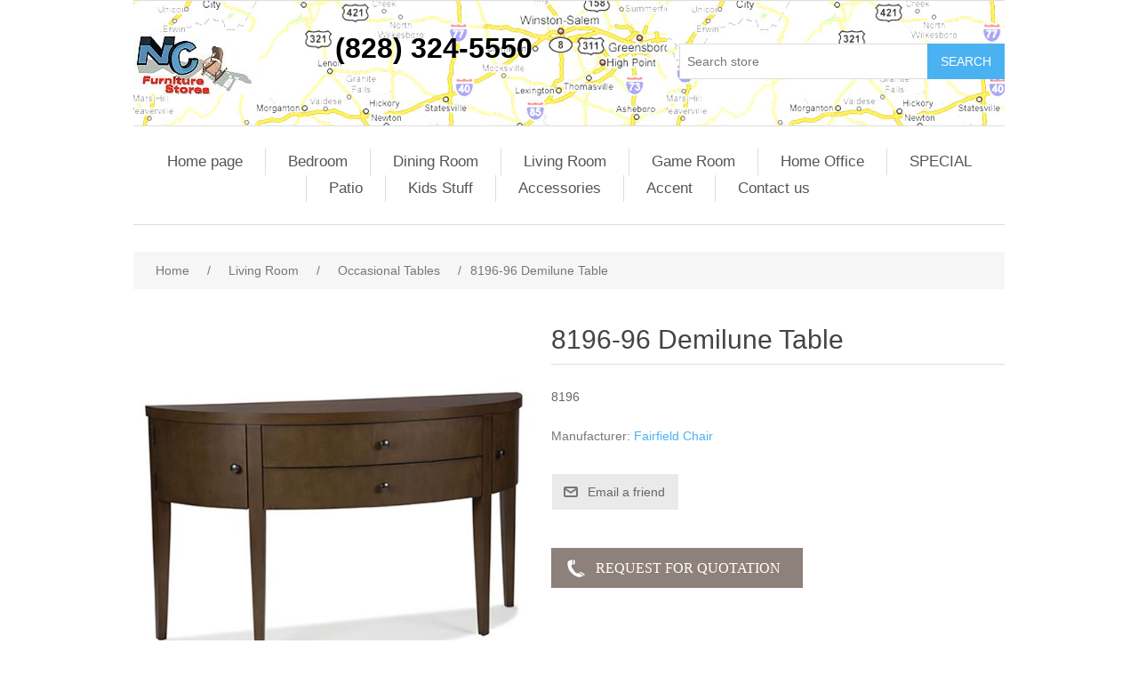

--- FILE ---
content_type: text/html; charset=utf-8
request_url: http://ncfurniturestores.com/8196-96-demilune-table
body_size: 5621
content:


<!DOCTYPE html>
<html class="html-product-details-page">
<head>
    <title>NC Furniture Stores offers a directory of North Carolina Furniture Dealers. Fairfield 8196-96  Demilune Table</title>
    <meta http-equiv="Content-type" content="text/html;charset=UTF-8" />
    <meta name="description" content="Fairfield 8196-96  Demilune Table" />
    <meta name="keywords" content="Fairfield 8196-96  Demilune" />
    <meta name="generator" content="nopCommerce" />
    <meta name="viewport" content="width=device-width, initial-scale=1" />
    <meta property="og:type" content="product" />
<meta property="og:title" content="8196-96  Demilune Table" />
<meta property="og:description" content="Fairfield 8196-96  Demilune Table" />
<meta property="og:image" content="http://ncfurniturestores.com/content/images/thumbs/0005960_8196-96-demilune-table_550.jpeg" />
<meta property="og:url" content="http://ncfurniturestores.com/8196-96-demilune-table" />
<meta property="og:site_name" content="NC Furniture Stores" />
<meta property="twitter:card" content="summary" />
<meta property="twitter:site" content="NC Furniture Stores" />
<meta property="twitter:title" content="8196-96  Demilune Table" />
<meta property="twitter:description" content="Fairfield 8196-96  Demilune Table" />
<meta property="twitter:image" content="http://ncfurniturestores.com/content/images/thumbs/0005960_8196-96-demilune-table_550.jpeg" />
<meta property="twitter:url" content="http://ncfurniturestores.com/8196-96-demilune-table" />

    
    
    <script src="/Plugins/SevenSpikes.Core/Scripts/iOS-12-array-reverse-fix.min.js" type="text/javascript"></script>
    <link href="/Content/jquery-ui-themes/smoothness/jquery-ui-1.10.3.custom.min.css" rel="stylesheet" type="text/css" />
<link href="/Themes/DefaultClean/Content/css/styles.css" rel="stylesheet" type="text/css" />
<link href="/Content/magnific-popup/magnific-popup.css" rel="stylesheet" type="text/css" />
<link href="/Plugins/FoxNetSoft.RFQ2/Styles/styles.css" rel="stylesheet" type="text/css" />

    <script src="/bundles/scripts/a4xddt2hdpuyrkcean2z-jcnyyknp-m_yvgepwdoor41?v=OG6zc4kCD-27h-P6xrc3dCopjvwxlpWB6kzFBOEj0rI1"></script>


    
    
    
    
    
<link rel="shortcut icon" href="http://ncfurniturestores.com/favicon.ico" />
    <!--Powered by nopCommerce - http://www.nopCommerce.com-->
</head>
<body>
    



<div class="ajax-loading-block-window" style="display: none">
</div>
<div id="dialog-notifications-success" title="Notification" style="display:none;">
</div>
<div id="dialog-notifications-error" title="Error" style="display:none;">
</div>
<div id="dialog-notifications-warning" title="Warning" style="display:none;">
</div>
<div id="bar-notification" class="bar-notification">
    <span class="close" title="Close">&nbsp;</span>
</div>




<!--[if lte IE 7]>
    <div style="clear:both;height:59px;text-align:center;position:relative;">
        <a href="http://www.microsoft.com/windows/internet-explorer/default.aspx" target="_blank">
            <img src="/Themes/DefaultClean/Content/images/ie_warning.jpg" height="42" width="820" alt="You are using an outdated browser. For a faster, safer browsing experience, upgrade for free today." />
        </a>
    </div>
<![endif]-->


<div class="master-wrapper-page">
    
    <div class="header">
<meta name="google-site-verification" content="jDqD0wJ44uHLLkE5WGww3D1p3VFk7EQfJ1BuCc8cjdc" />
    
    <div class="header-upper">
        <div class="header-selectors-wrapper">
            
            
            
            
        </div>
        
    </div>
    <div class="header-lower">
        <div class="header-logo">
            <a href="/">
    <img title="" alt="NC Furniture Stores" src="http://ncfurniturestores.com/content/images/thumbs/0007851.jpeg">
</a>
        </div><center><strong><font size="+3" color="000000">(828) 324-5550</font></strong></center>
        <div class="search-box store-search-box">
            <form action="/search" id="small-search-box-form" method="get">    <input type="text" class="search-box-text" id="small-searchterms" autocomplete="off" name="q" placeholder="Search store" />
    <input type="submit" class="button-1 search-box-button" value="Search" />
        <script type="text/javascript">
            $("#small-search-box-form").submit(function(event) {
                if ($("#small-searchterms").val() == "") {
                    alert('Please enter some search keyword');
                    $("#small-searchterms").focus();
                    event.preventDefault();
                }
            });
        </script>
        
            <script type="text/javascript">
                $(document).ready(function() {
                    $('#small-searchterms').autocomplete({
                            delay: 500,
                            minLength: 3,
                            source: '/catalog/searchtermautocomplete',
                            appendTo: '.search-box',
                            select: function(event, ui) {
                                $("#small-searchterms").val(ui.item.label);
                                setLocation(ui.item.producturl);
                                return false;
                            }
                        })
                        .data("ui-autocomplete")._renderItem = function(ul, item) {
                            var t = item.label;
                            //html encode
                            t = htmlEncode(t);
                            return $("<li></li>")
                                .data("item.autocomplete", item)
                                .append("<a><span>" + t + "</span></a>")
                                .appendTo(ul);
                        };
                });
            </script>
        
</form>
        </div>
    </div>
</div>

    <script type="text/javascript">
        AjaxCart.init(false, '.header-links .cart-qty', '.header-links .wishlist-qty', '#flyout-cart');
    </script>
    <div class="header-menu">
        

<ul class="top-menu">
    
        <li><a href="/">Home page</a></li>
    
    <li>
        <a href="/bedrooms">Bedroom
        </a>
                <div class="sublist-toggle"></div>
                <ul class="sublist first-level">
    <li>
        <a href="/beds">Beds
        </a>
                <div class="sublist-toggle"></div>
                <ul class="sublist ">
    <li>
        <a href="/futons-day-beds">Day Beds &amp; Futons
        </a>

    </li>
    <li>
        <a href="/iron-beds">Iron Beds
        </a>

    </li>
    <li>
        <a href="/upholstered-beds">Upholstered Beds
        </a>

    </li>
                </ul>

    </li>
    <li>
        <a href="/dressers">Dressers
        </a>

    </li>
    <li>
        <a href="/chest-of-drawers">Chest of Drawers
        </a>

    </li>
    <li>
        <a href="/nightstands-more">Nightstands &amp; More
        </a>

    </li>
                </ul>

    </li>
    <li>
        <a href="/dining-rooms">Dining Room
        </a>
                <div class="sublist-toggle"></div>
                <ul class="sublist first-level">
    <li>
        <a href="/dining-tables">Dining Tables
        </a>

    </li>
    <li>
        <a href="/dining-chairs">Dining Chairs
        </a>

    </li>
    <li>
        <a href="/dining-accessories">Dining Accessories
        </a>

    </li>
                </ul>

    </li>
    <li>
        <a href="/living-room-furniture">Living Room
        </a>
                <div class="sublist-toggle"></div>
                <ul class="sublist first-level">
    <li>
        <a href="/sectionals">Sectionals
        </a>
                <div class="sublist-toggle"></div>
                <ul class="sublist ">
    <li>
        <a href="/reclining-sectionals">Reclining Sectionals
        </a>

    </li>
                </ul>

    </li>
    <li>
        <a href="/leather-furniture">Leather Collection
        </a>
                <div class="sublist-toggle"></div>
                <ul class="sublist ">
    <li>
        <a href="/leather-recliners">Leather Recliners
        </a>

    </li>
    <li>
        <a href="/leather-sofas">Leather Sofas
        </a>

    </li>
    <li>
        <a href="/leather-loveseats">Leather Loveseats
        </a>

    </li>
    <li>
        <a href="/leather-sectionals">Leather Sectionals
        </a>

    </li>
                </ul>

    </li>
    <li>
        <a href="/sofa-sleepers">Sofa Sleepers
        </a>

    </li>
    <li>
        <a href="/lounge-chairs">Lounge Chairs
        </a>
                <div class="sublist-toggle"></div>
                <ul class="sublist ">
    <li>
        <a href="/recliners">Recliners
        </a>
                <div class="sublist-toggle"></div>
                <ul class="sublist ">
    <li>
        <a href="/ottomans">Ottomans
        </a>

    </li>
                </ul>

    </li>
    <li>
        <a href="/swivels">Swivels
        </a>

    </li>
    <li>
        <a href="/gliders-rockers">Gliders &amp; Rockers
        </a>

    </li>
                </ul>

    </li>
    <li>
        <a href="/sofas">Sofas
        </a>
                <div class="sublist-toggle"></div>
                <ul class="sublist ">
    <li>
        <a href="/reclining-sofas">Reclining Sofas
        </a>

    </li>
                </ul>

    </li>
    <li>
        <a href="/love-seats">Love Seats
        </a>
                <div class="sublist-toggle"></div>
                <ul class="sublist ">
    <li>
        <a href="/reclining-loveseats">Reclining Loveseats
        </a>

    </li>
                </ul>

    </li>
    <li>
        <a href="/occasional-tables">Occasional Tables
        </a>

    </li>
    <li>
        <a href="/reclining-furniture">Reclining Furniture
        </a>
                <div class="sublist-toggle"></div>
                <ul class="sublist ">
    <li>
        <a href="/reclining-loveseats-2">Reclining Loveseats
        </a>

    </li>
                </ul>

    </li>
    <li>
        <a href="/home-entertainment">Home Entertainment
        </a>

    </li>
                </ul>

    </li>
    <li>
        <a href="/bar-stools">Game Room
        </a>

    </li>
    <li>
        <a href="/home-office">Home Office
        </a>
                <div class="sublist-toggle"></div>
                <ul class="sublist first-level">
    <li>
        <a href="/executive-desks">Executive Desks
        </a>

    </li>
    <li>
        <a href="/writing-desks">Writing Desks
        </a>

    </li>
    <li>
        <a href="/office-chairs">Office Seating &amp; More
        </a>

    </li>
                </ul>

    </li>
    <li>
        <a href="/specials">SPECIAL
        </a>

    </li>
    <li>
        <a href="/patio-furniture">Patio
        </a>

    </li>
    <li>
        <a href="/youth-furniture">Kids Stuff
        </a>

    </li>
    <li>
        <a href="/odds-ends">Accessories
        </a>
                <div class="sublist-toggle"></div>
                <ul class="sublist first-level">
    <li>
        <a href="/living-room-accessories">Curios
        </a>

    </li>
                </ul>

    </li>
    <li>
        <a href="/accent">Accent
        </a>
                <div class="sublist-toggle"></div>
                <ul class="sublist first-level">
    <li>
        <a href="/accent-seats">Accent Chairs
        </a>

    </li>
    <li>
        <a href="/accent-chest">Accent Chest
        </a>

    </li>
    <li>
        <a href="/accent-tables">Accent Tables
        </a>

    </li>
    <li>
        <a href="/accent-benches">Accent Benches
        </a>

    </li>
                </ul>

    </li>
                                    <li><a href="/contactus">Contact us</a></li>
    
</ul>

    <div class="menu-toggle">Menu</div>
    <ul class="top-menu mobile">
        
            <li><a href="/">Home page</a></li>
            <li>
        <a href="/bedrooms">Bedroom
        </a>
                <div class="sublist-toggle"></div>
                <ul class="sublist first-level">
    <li>
        <a href="/beds">Beds
        </a>
                <div class="sublist-toggle"></div>
                <ul class="sublist ">
    <li>
        <a href="/futons-day-beds">Day Beds &amp; Futons
        </a>

    </li>
    <li>
        <a href="/iron-beds">Iron Beds
        </a>

    </li>
    <li>
        <a href="/upholstered-beds">Upholstered Beds
        </a>

    </li>
                </ul>

    </li>
    <li>
        <a href="/dressers">Dressers
        </a>

    </li>
    <li>
        <a href="/chest-of-drawers">Chest of Drawers
        </a>

    </li>
    <li>
        <a href="/nightstands-more">Nightstands &amp; More
        </a>

    </li>
                </ul>

    </li>
    <li>
        <a href="/dining-rooms">Dining Room
        </a>
                <div class="sublist-toggle"></div>
                <ul class="sublist first-level">
    <li>
        <a href="/dining-tables">Dining Tables
        </a>

    </li>
    <li>
        <a href="/dining-chairs">Dining Chairs
        </a>

    </li>
    <li>
        <a href="/dining-accessories">Dining Accessories
        </a>

    </li>
                </ul>

    </li>
    <li>
        <a href="/living-room-furniture">Living Room
        </a>
                <div class="sublist-toggle"></div>
                <ul class="sublist first-level">
    <li>
        <a href="/sectionals">Sectionals
        </a>
                <div class="sublist-toggle"></div>
                <ul class="sublist ">
    <li>
        <a href="/reclining-sectionals">Reclining Sectionals
        </a>

    </li>
                </ul>

    </li>
    <li>
        <a href="/leather-furniture">Leather Collection
        </a>
                <div class="sublist-toggle"></div>
                <ul class="sublist ">
    <li>
        <a href="/leather-recliners">Leather Recliners
        </a>

    </li>
    <li>
        <a href="/leather-sofas">Leather Sofas
        </a>

    </li>
    <li>
        <a href="/leather-loveseats">Leather Loveseats
        </a>

    </li>
    <li>
        <a href="/leather-sectionals">Leather Sectionals
        </a>

    </li>
                </ul>

    </li>
    <li>
        <a href="/sofa-sleepers">Sofa Sleepers
        </a>

    </li>
    <li>
        <a href="/lounge-chairs">Lounge Chairs
        </a>
                <div class="sublist-toggle"></div>
                <ul class="sublist ">
    <li>
        <a href="/recliners">Recliners
        </a>
                <div class="sublist-toggle"></div>
                <ul class="sublist ">
    <li>
        <a href="/ottomans">Ottomans
        </a>

    </li>
                </ul>

    </li>
    <li>
        <a href="/swivels">Swivels
        </a>

    </li>
    <li>
        <a href="/gliders-rockers">Gliders &amp; Rockers
        </a>

    </li>
                </ul>

    </li>
    <li>
        <a href="/sofas">Sofas
        </a>
                <div class="sublist-toggle"></div>
                <ul class="sublist ">
    <li>
        <a href="/reclining-sofas">Reclining Sofas
        </a>

    </li>
                </ul>

    </li>
    <li>
        <a href="/love-seats">Love Seats
        </a>
                <div class="sublist-toggle"></div>
                <ul class="sublist ">
    <li>
        <a href="/reclining-loveseats">Reclining Loveseats
        </a>

    </li>
                </ul>

    </li>
    <li>
        <a href="/occasional-tables">Occasional Tables
        </a>

    </li>
    <li>
        <a href="/reclining-furniture">Reclining Furniture
        </a>
                <div class="sublist-toggle"></div>
                <ul class="sublist ">
    <li>
        <a href="/reclining-loveseats-2">Reclining Loveseats
        </a>

    </li>
    <li>
        <a href="/reclining-sofas-2">Reclining Sofas
        </a>

    </li>
                </ul>

    </li>
    <li>
        <a href="/home-entertainment">Home Entertainment
        </a>

    </li>
                </ul>

    </li>
    <li>
        <a href="/bar-stools">Game Room
        </a>

    </li>
    <li>
        <a href="/home-office">Home Office
        </a>
                <div class="sublist-toggle"></div>
                <ul class="sublist first-level">
    <li>
        <a href="/executive-desks">Executive Desks
        </a>

    </li>
    <li>
        <a href="/writing-desks">Writing Desks
        </a>

    </li>
    <li>
        <a href="/office-chairs">Office Seating &amp; More
        </a>

    </li>
                </ul>

    </li>
    <li>
        <a href="/specials">SPECIAL
        </a>

    </li>
    <li>
        <a href="/patio-furniture">Patio
        </a>

    </li>
    <li>
        <a href="/youth-furniture">Kids Stuff
        </a>

    </li>
    <li>
        <a href="/odds-ends">Accessories
        </a>
                <div class="sublist-toggle"></div>
                <ul class="sublist first-level">
    <li>
        <a href="/living-room-accessories">Curios
        </a>

    </li>
                </ul>

    </li>
    <li>
        <a href="/accent">Accent
        </a>
                <div class="sublist-toggle"></div>
                <ul class="sublist first-level">
    <li>
        <a href="/accent-seats">Accent Chairs
        </a>

    </li>
    <li>
        <a href="/accent-chest">Accent Chest
        </a>

    </li>
    <li>
        <a href="/accent-tables">Accent Tables
        </a>

    </li>
    <li>
        <a href="/accent-benches">Accent Benches
        </a>

    </li>
                </ul>

    </li>
                                                                    <li><a href="/contactus">Contact us</a></li>
        
    </ul>
    <script type="text/javascript">
        $(document).ready(function () {
            $('.menu-toggle').click(function () {
                $(this).siblings('.top-menu.mobile').slideToggle('slow');
            });
            $('.top-menu.mobile .sublist-toggle').click(function () {
                $(this).siblings('.sublist').slideToggle('slow');
            });
        });
    </script>





    </div>
    <div class="master-wrapper-content">
        


        
    
    <div class="breadcrumb">
        <ul>
            
            <li>
                <span itemscope itemtype="http://data-vocabulary.org/Breadcrumb">
                    <a href="/" itemprop="url">
                        <span itemprop="title">Home</span>
                    </a>
                </span>
                <span class="delimiter">/</span>
            </li>
                <li>
                    <span itemscope itemtype="http://data-vocabulary.org/Breadcrumb">
                        <a href="/living-room-furniture" itemprop="url">
                            <span itemprop="title">Living Room</span>
                        </a>
                    </span>
                    <span class="delimiter">/</span>
                </li>
                <li>
                    <span itemscope itemtype="http://data-vocabulary.org/Breadcrumb">
                        <a href="/occasional-tables" itemprop="url">
                            <span itemprop="title">Occasional Tables</span>
                        </a>
                    </span>
                    <span class="delimiter">/</span>
                </li>
            <li>
                <strong class="current-item">8196-96  Demilune Table</strong>
                
                
            </li>
        </ul>
    </div>


            <div class="master-column-wrapper">
            
<div class="center-1">
    
    
<!--product breadcrumb-->

<div class="page product-details-page">
    <div class="page-body">
        
<form action="/8196-96-demilune-table" id="product-details-form" method="post">            <div itemscope itemtype="http://schema.org/Product" data-productid="5650">
                <div class="product-essential">
                    
                    <!--product pictures-->
                    
<div class="gallery">
    <div class="picture">
            <img alt="Picture of 8196-96  Demilune Table" src="http://ncfurniturestores.com/content/images/thumbs/0005960_8196-96-demilune-table_550.jpeg" title="Picture of 8196-96  Demilune Table" itemprop="image" id="main-product-img-5650" />
    </div>
</div>
                    
                    <div class="overview">
                        
                        <div class="product-name">
                            <h1 itemprop="name">
                                8196-96  Demilune Table
                            </h1>
                        </div>
                            <div class="short-description">
                                8196
                            </div>
                        
                        <!--product reviews-->
                        

                        <!--manufacturers-->
                            <div class="manufacturers">
            <span class="label">Manufacturer:</span>
        <span class="value">
                <a href="/fairfield-chair">Fairfield Chair</a>
        </span>
    </div>

                        <!--availability-->
                        
                        <!--SKU, MAN, GTIN, vendor-->
                        
<div class="additional-details">
    
            </div>
                        <!--delivery-->
                        
                        <!--sample download-->
                        
                        <!--attributes-->

                        <!--gift card-->

                        <!--rental info-->

                        <!--price & add to cart-->
    <div class="prices" itemprop="offers" itemscope itemtype="http://schema.org/Offer">
            <div class="                            product-price
">
<span                                            itemprop="price" content="0.00" class="price-value-5650" 
>
                    
                </span>
            </div>
    </div>


                        <!--wishlist, compare, email a friend-->
                        <div class="overview-buttons">
                            

                            

                                <div class="email-a-friend">
        <input type="button" value="Email a friend" class="button-2 email-a-friend-button" onclick="setLocation('/productemailafriend/5650')" />
    </div>

                            
                        </div>
                        
    <div class="product-share-button">
        <div class="addthis_toolbox addthis_default_style "><a class="addthis_button_preferred_1"></a><a class="addthis_button_preferred_2"></a><a class="addthis_button_preferred_3"></a><a class="addthis_button_preferred_4"></a><a class="addthis_button_compact"></a><a class="addthis_counter addthis_bubble_style"></a></div><script type="text/javascript" src="http://s7.addthis.com/js/250/addthis_widget.js#pubid=nopsolutions"></script>
    </div>

                        
<div class="fns-rfq-block">
            <input type="button" value="Request For Quotation" class="fns-rfq-button button-2 phone" 
                onclick="setLocation('/customerrequest/1/5650')" />
</div>

                    </div>
                        <div class="full-description" itemprop="description">
                            <p><br /><span style="font-size: small;"> w54 x d18-1/2 x h32&nbsp;</span></p>
                        </div>
                </div>
                
                <div class="product-collateral">
                    
                    
                </div>
                
                    <div class="related-products-grid product-grid">
        <div class="title">
            <strong>Related products</strong>
        </div>
        <div class="item-grid">
                <div class="item-box">
<div class="product-item" data-productid="5592">
    <div class="picture">
        <a href="/8196-15-dining-table" title="Show details for 8196-15 Dining Table">
            <img alt="Picture of 8196-15 Dining Table" src="http://ncfurniturestores.com/content/images/thumbs/0005902_8196-15-dining-table_200.jpeg" title="Show details for 8196-15 Dining Table" />
        </a>
    </div>
    <div class="details">
        <h2 class="product-title">
            <a href="/8196-15-dining-table">8196-15 Dining Table</a>
        </h2>
                <div class="description">
            8196-15
        </div>
        <div class="add-info">
            
            <div class="prices">
                <span class="price actual-price"></span>
                            </div>
            
            <div class="buttons">
                
                                            </div>
            
        </div>
    </div>
</div>
</div>
                <div class="item-box">
<div class="product-item" data-productid="5647">
    <div class="picture">
        <a href="/8196-28-accent-table" title="Show details for 8196-28  Accent Table">
            <img alt="Picture of 8196-28  Accent Table" src="http://ncfurniturestores.com/content/images/thumbs/0005957_8196-28-accent-table_200.jpeg" title="Show details for 8196-28  Accent Table" />
        </a>
    </div>
    <div class="details">
        <h2 class="product-title">
            <a href="/8196-28-accent-table">8196-28  Accent Table</a>
        </h2>
                <div class="description">
            8196
        </div>
        <div class="add-info">
            
            <div class="prices">
                <span class="price actual-price"></span>
                            </div>
            
            <div class="buttons">
                
                                            </div>
            
        </div>
    </div>
</div>
</div>
                <div class="item-box">
<div class="product-item" data-productid="5648">
    <div class="picture">
        <a href="/8196-88-martini-table" title="Show details for 8196-88  Martini Table">
            <img alt="Picture of 8196-88  Martini Table" src="http://ncfurniturestores.com/content/images/thumbs/0005958_8196-88-martini-table_200.jpeg" title="Show details for 8196-88  Martini Table" />
        </a>
    </div>
    <div class="details">
        <h2 class="product-title">
            <a href="/8196-88-martini-table">8196-88  Martini Table</a>
        </h2>
                <div class="description">
            8196
        </div>
        <div class="add-info">
            
            <div class="prices">
                <span class="price actual-price"></span>
                            </div>
            
            <div class="buttons">
                
                                            </div>
            
        </div>
    </div>
</div>
</div>
                <div class="item-box">
<div class="product-item" data-productid="5649">
    <div class="picture">
        <a href="/8196-90-chairside-table" title="Show details for 8196-90  Chairside Table">
            <img alt="Picture of 8196-90  Chairside Table" src="http://ncfurniturestores.com/content/images/thumbs/0005959_8196-90-chairside-table_200.jpeg" title="Show details for 8196-90  Chairside Table" />
        </a>
    </div>
    <div class="details">
        <h2 class="product-title">
            <a href="/8196-90-chairside-table">8196-90  Chairside Table</a>
        </h2>
                <div class="description">
            8196
        </div>
        <div class="add-info">
            
            <div class="prices">
                <span class="price actual-price"></span>
                            </div>
            
            <div class="buttons">
                
                                            </div>
            
        </div>
    </div>
</div>
</div>
                <div class="item-box">
<div class="product-item" data-productid="5651">
    <div class="picture">
        <a href="/8196-cs-chairside-table" title="Show details for 8196-CS  Chairside Table">
            <img alt="Picture of 8196-CS  Chairside Table" src="http://ncfurniturestores.com/content/images/thumbs/0005961_8196-cs-chairside-table_200.jpeg" title="Show details for 8196-CS  Chairside Table" />
        </a>
    </div>
    <div class="details">
        <h2 class="product-title">
            <a href="/8196-cs-chairside-table">8196-CS  Chairside Table</a>
        </h2>
                <div class="description">
            8196-cs
        </div>
        <div class="add-info">
            
            <div class="prices">
                <span class="price actual-price"></span>
                            </div>
            
            <div class="buttons">
                
                                            </div>
            
        </div>
    </div>
</div>
</div>
        </div>
    </div>

            </div>
</form>        
    </div>
</div>

    
</div>

        </div>
        
    </div>
    <div class="footer">
    <div class="footer-upper">
        <div class="footer-block information">
            <div class="title">
                <strong>Information</strong>
            </div>
            <ul class="list">
                    <li><a href="/sitemap">Sitemap</a></li>
                                    <li><a href="/conditionsofuse">Ordering Info</a></li>
                    <li><a href="/contactus-2"></a></li>
                <li><a href="/contactus">Contact us</a></li>
            </ul>
        </div>
        <div class="footer-block customer-service">
            <div class="title">
                <strong>Customer service</strong>
            </div>
            <ul class="list">
                <li><a href="/search">Search</a> </li>
                                                                    <li><a href="/recentlyviewedproducts">Recently viewed products</a></li>
                                                    <li><a href="/newproducts">New products</a></li>
                            </ul>
        </div>
        <div class="footer-block my-account">
            <div class="title">
                <strong>My account</strong>
            </div>
            <ul class="list">
                <li><a href="/customer/info">My account</a></li>
                <li><a href="/order/history">Orders</a></li>
                <li><a href="/customer/addresses">Addresses</a></li>
                                                            </ul>
        </div>
        <div class="footer-block follow-us">
            <div class="social">
                <div class="title">
                    <strong>Follow us</strong>
                </div>
                <ul class="networks">
				</ul>
            </div>
            
        </div>
    </div>
    <div class="footer-lower">
        <div class="footer-info">
            <span class="footer-disclaimer">Copyright &copy; 2026 NC Furniture Stores. All rights reserved.</span>
        </div>
            <div class="footer-powered-by">
                
                Powered by <a href="http://www.nopcommerce.com/">nopCommerce</a>
            </div>
        
    </div>
    
</div>
<script type="text/javascript">
    $(document).ready(function () {
        $('.footer-block .title').click(function () {
            var e = window, a = 'inner';
            if (!('innerWidth' in window)) {
                a = 'client';
                e = document.documentElement || document.body;
            }
            var result = { width: e[a + 'Width'], height: e[a + 'Height'] };
            if (result.width < 769) {
                $(this).siblings('.list').slideToggle('slow');
            }
        });
    });
</script>
<script type="text/javascript">
    $(document).ready(function () {
        $('.block .title').click(function () {
            var e = window, a = 'inner';
            if (!('innerWidth' in window)) {
                a = 'client';
                e = document.documentElement || document.body;
            }
            var result = { width: e[a + 'Width'], height: e[a + 'Height'] };
            if (result.width < 1001) {
                $(this).siblings('.listbox').slideToggle('slow');
            }
        });
    });
</script>
</div>

<div class="fns-rfq" data-rfqcontoller="/RFQRead/PopUpProductDetails" style="display:none;"></div>
<div id="fns-rfq-popupwindow-product" style="display:none;"></div>

<div class="fns-rfq-ajax-loading-block" style="display: none">
    <div class="loading-image">
    </div>
</div>
    
    
</body>
</html>
